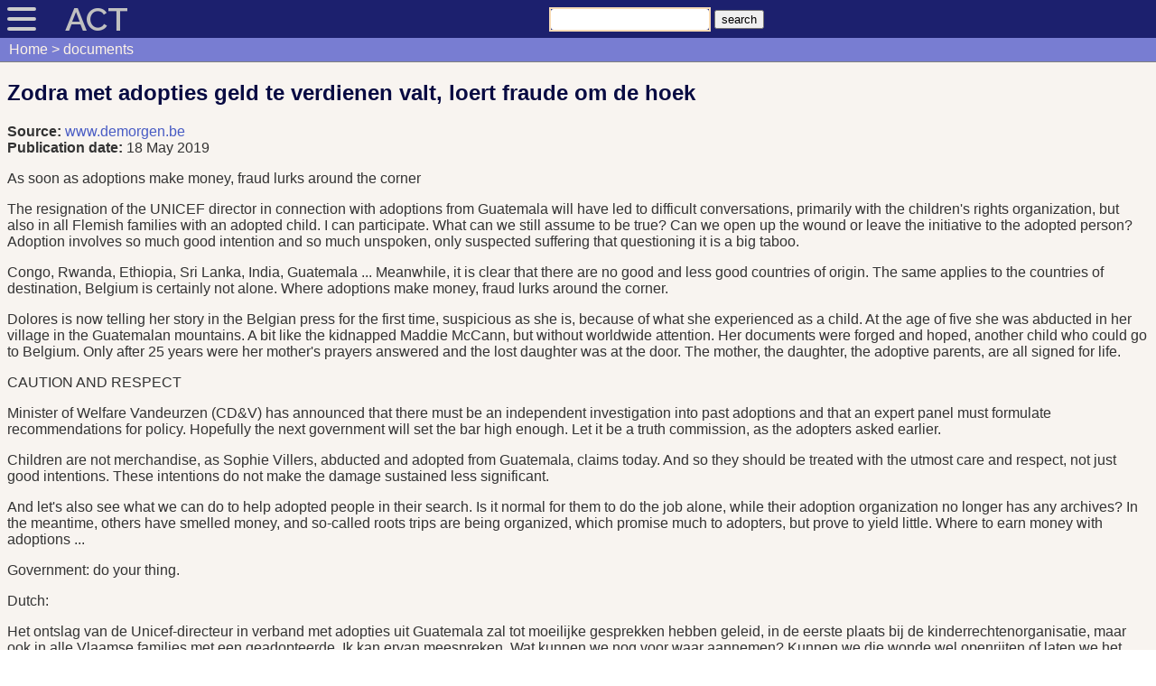

--- FILE ---
content_type: text/html; charset=utf-8
request_url: http://database.againstchildtrafficking.org/node/45045
body_size: 9888
content:
<!DOCTYPE html>
<html lang="en">
<head>
    <meta charset="utf-8" />
    <meta name="viewport" content="width=device-width, initial-scale=1.0" />
    <base href="/" />
    <link rel="icon" type="image/png" href="favicon.png"/>
    <link rel="preconnect" href="https://fonts.googleapis.com">
    <link rel="preconnect" href="https://fonts.gstatic.com" crossorigin="">
    <link href="https://fonts.googleapis.com/css2?family=Rosario:wght@515&amp;display=swap" rel="stylesheet">
    <link href="https://fonts.googleapis.com/css2?family=BhuTuka+Expanded+One&amp;display=swap" rel="stylesheet">
    <link href="https://fonts.googleapis.com/css2?family=Raleway:wght@600&display=swap" rel="stylesheet">
    <script src="https://polyfill.io/v3/polyfill.min.js?features=default"></script>
    <script src="https://maps.googleapis.com/maps/api/js?key=AIzaSyBL_Y-3alaKm4UQqh9nxsOuVrR_LCxmGNU&callback=initMap&v=weekly" defer></script>
    <script src="/js/site.js"></script>
    <link href="/css/site.css?v=oHkJ6w3VSZflqICQJxbVJU7cQabwuwhcmYAw8WyBndY" rel="stylesheet" type="text/css" />
    <link href="/css/act.css?v=FQgc305qxhCJymVsKyHo-BrLstQN5JbDe77zGQL_FEY" rel="stylesheet" type="text/css" />
    <link href="PoundPupLegacy.styles.css?v=cu_JKWuGl32TjiLCRTxfBEaWuufp5s0GiHJAjFfPV3U" rel="stylesheet" />
    <link rel="shortcut icon" href="/favicon.ico?v=srjSdAYqGAiqkj9VdW1nLu3w7xDWPwZptrtEJuk8J-I" type="image/x-icon" />
        <!--bl:1--><title>Pound Pup Legacy</title><!--/bl:1--><!--bl:2--><!--/bl:2-->
</head>
<body>
        
<header b-2u5dkhrzih><div class="logo" b-2u5dkhrzih>ACT</div>
    <div class="central-header" b-2u5dkhrzih><div b-2u5dkhrzih><div class="subtitle" b-2u5dkhrzih></div></div>
        <form action="search" b-2u5dkhrzih><input type="text" name="search_term" b-2u5dkhrzih>
            <input type="hidden" name="search_option" value="contains" b-2u5dkhrzih>
            <input type="submit" value="search" b-2u5dkhrzih></form></div></header>
            <main b-425ie579o1><div class="nav-container" b-2fz48chwft><input type="checkbox" id="hamburger-button" b-2fz48chwft><label class="hamburger-lines" for="hamburger-button" b-2fz48chwft><span class="line line1" b-2fz48chwft></span>
            <span class="line line2" b-2fz48chwft></span>
            <span class="line line3" b-2fz48chwft></span></label>
    <div class="user-menu" b-2fz48chwft><nav b-uczau0yme4><ul b-uczau0yme4><li b-uczau0yme4><a href="/" b-uczau0yme4>
                Home
            </a></li><li><a href="/documents" b-wtjdeyz5b6>Documents</a></li><li><a href="/countries" b-wtjdeyz5b6>Countries</a></li><li><a href="/organizations" b-wtjdeyz5b6>Organizations</a></li><li><a href="/persons" b-wtjdeyz5b6>Persons</a></li><li><a href="/lists" b-wtjdeyz5b6>Lists</a></li><li b-uczau0yme4><form id="login-form" action="/login" method="post" b-dlhjq4vght><input type="text" name="user" b-dlhjq4vght>
    <input type="password" name="password" b-dlhjq4vght>
    <input type="submit" value="login" b-dlhjq4vght></form></li></ul></nav></div></div><div class="content" b-t10kdjxd9s><div class="page" b-li9o0i3eoo><div class="node-content node" b-uyik3okcqf><div class="breadcrum" b-94e5pwa5na><span class="breadcrum-element" b-94e5pwa5na><a href="/home" b-94e5pwa5na>Home</a></span><span class="breadcrum-element" b-94e5pwa5na><a href="/documents" b-94e5pwa5na>documents</a></span>    &nbsp;
</div><article b-aoagqy0l8n><div class="title" b-tsspguslna><h1 b-tsspguslna>Zodra met adopties geld te verdienen valt, loert fraude om de hoek</h1></div>
<div class="labeled-value labeled-string-value" b-t1cab7tcv3><label b-t1cab7tcv3>Source: </label>
        <a href="https://www.demorgen.be/meningen/zodra-met-adopties-geld-te-verdienen-valt-loert-fraude-om-de-hoek~bcc5e20d/" b-t1cab7tcv3>www.demorgen.be</a></div>
<div class="labeled-value labeled-fuzzy-date-value" b-t5gy13pdf4><label b-t5gy13pdf4>Publication date: </label>
        18 May 2019</div><div class="large-text">
    <div class="large-text-viewer"><p>As soon as adoptions make money, fraud lurks around the corner</p><p>The resignation of the UNICEF director in connection with adoptions from Guatemala will have led to difficult conversations, primarily with the children's rights organization, but also in all Flemish families with an adopted child. I can participate. What can we still assume to be true? Can we open up the wound or leave the initiative to the adopted person? Adoption involves so much good intention and so much unspoken, only suspected suffering that questioning it is a big taboo.</p><p>Congo, Rwanda, Ethiopia, Sri Lanka, India, Guatemala ... Meanwhile, it is clear that there are no good and less good countries of origin. The same applies to the countries of destination, Belgium is certainly not alone. Where adoptions make money, fraud lurks around the corner.</p><p>Dolores is now telling her story in the Belgian press for the first time, suspicious as she is, because of what she experienced as a child. At the age of five she was abducted in her village in the Guatemalan mountains. A bit like the kidnapped Maddie McCann, but without worldwide attention. Her documents were forged and hoped, another child who could go to Belgium. Only after 25 years were her mother's prayers answered and the lost daughter was at the door. The mother, the daughter, the adoptive parents, are all signed for life.</p><p>CAUTION AND RESPECT</p><p>Minister of Welfare Vandeurzen (CD&V) has announced that there must be an independent investigation into past adoptions and that an expert panel must formulate recommendations for policy. Hopefully the next government will set the bar high enough. Let it be a truth commission, as the adopters asked earlier.</p><p>Children are not merchandise, as Sophie Villers, abducted and adopted from Guatemala, claims today. And so they should be treated with the utmost care and respect, not just good intentions. These intentions do not make the damage sustained less significant.</p><p>And let's also see what we can do to help adopted people in their search. Is it normal for them to do the job alone, while their adoption organization no longer has any archives? In the meantime, others have smelled money, and so-called roots trips are being organized, which promise much to adopters, but prove to yield little. Where to earn money with adoptions ...</p><p>Government: do your thing.</p><p>Dutch:</p><p>Het ontslag van de Unicef-directeur in verband met adopties uit Guatemala zal tot moeilijke gesprekken hebben geleid, in de eerste plaats bij de kinderrechtenorganisatie, maar ook in alle Vlaamse families met een geadopteerde. Ik kan ervan meespreken. Wat kunnen we nog voor waar aannemen? Kunnen we die wonde wel openrijten of laten we het initiatief daarvoor aan de geadopteerde zelf? Met een adoptie is zo veel goede intentie gemoeid en zo veel onuitgesproken, enkel te vermoeden leed, dat het in vraag stellen ervan een flink taboe is. </p><p>Congo, Rwanda, Ethiopië, Sri Lanka, India, Guatemala... Ondertussen is duidelijk dat er geen goede en minder goede herkomstlanden zijn. Hetzelfde geldt voor de landen van bestemming, België staat zeker niet alleen.  Waar met adopties geld te verdienen valt, loert fraude om de hoek.  </p><p>Dolores doet nu voor het eerst haar verhaal in de Belgische pers, wantrouwig als ze is, door wat ze als kind meemaakte. Op haar vijfde is ze in haar dorpje in de Guatemalteekse bergen ontvoerd. Een beetje zoals de ontvoerde Maddie McCann, maar dan zonder de wereldwijde aandacht. Haar documenten werden vervalst en hop, weer een kind dat naar België kon. Pas na 25 jaar zijn de gebeden van haar moeder verhoord en stond de verloren dochter voor de deur. De moeder, de dochter, de adoptieouders, allen zijn getekend voor het leven.</p><p>VOORZICHTIGHEID EN RESPECT</p><p>Minister van Welzijn Vandeurzen (CD&V) heeft aangekondigd dat er een onafhankelijk onderzoek moet komen naar adopties uit het verleden en dat een expertenpanel aanbevelingen moet formuleren voor het beleid. Hopelijk legt de volgende regering de lat hoog genoeg. Laat het een waarheidscommissie zijn, zoals geadopteerden eerder al vroegen. </p><p>Kinderen zijn geen koopwaar, zoals Sophie Villers, ontvoerd en geadopteerd uit Guatemala, vandaag terecht stelt. En dus moeten ze met de grootste voorzichtigheid en respect behandeld worden, niet met louter goede bedoelingen. Die intenties maken de opgelopen schade niet minder groot. </p><p>En laat ons toch ook eens kijken wat we kunnen doen om geadopteerden te helpen in hun zoektocht. Is het normaal dat zij die klus alleen moeten klaren, terwijl hun adoptieorganisatie van destijds over geen archieven meer beschikt? Ondertussen hebben alweer anderen geld geroken, en organiseren zogenaamde rootsreizen, die geadopteerden veel beloven, maar weinig blijken op te leveren. Waar met adopties geld te verdienen valt... </p><p>Overheid: do your thing. </p></div></div><div class="tags" b-iie3km6a8x><div class="labeled-value labeled-link-list" b-rxr2gfk7kj><label b-rxr2gfk7kj>Countries:</label>
        <span><a href="/node/3866" b-wtjdeyz5b6>Ethiopia</a>, </span><span><a href="/node/3904" b-wtjdeyz5b6>Guatemala</a>, </span><span><a href="/node/3862" b-wtjdeyz5b6>Rwanda</a>, </span><span><a href="/node/3959" b-wtjdeyz5b6>India</a>, </span><span><a href="/node/3963" b-wtjdeyz5b6>Sri Lanka</a>, </span><span><a href="/node/4017" b-wtjdeyz5b6>Belgium</a>, </span><span><a href="/node/3857" b-wtjdeyz5b6>Democratic Republic of The Congo</a></span></div><div class="labeled-value labeled-link-list" b-rxr2gfk7kj><label b-rxr2gfk7kj>Organizations:</label>
        <span><a href="/node/9873" b-wtjdeyz5b6>Unicef New York</a></span></div></div>
    </article>
    </div></div></div></main>
            <footer b-bn5oiq4vor></footer>
        
</body>
</html>


--- FILE ---
content_type: text/css
request_url: http://database.againstchildtrafficking.org/css/site.css?v=oHkJ6w3VSZflqICQJxbVJU7cQabwuwhcmYAw8WyBndY
body_size: 2746
content:
*, *:before, *:after {
    box-sizing: border-box;
}
html {
    display: block;
    background: var(--footer-bg-color);
}

body {
    display: flex;
    flex-direction: column;
    background: white;
    min-height: 100vh;
    height: 100%;
    width: 100%;
    color: #333;
    font-family: "Yanone Kaffeesatz", sans-serif;
    font-weight: 300;
    margin: 0;
    padding: 0;
}

input:-webkit-autofill,
input:-webkit-autofill:hover,
input:-webkit-autofill:focus,
input:-webkit-autofill:active {
    -webkit-box-shadow: 0 0 0 30px silver inset !important;
}

a {
    color: var(--link-color);
    text-decoration: none;
}

blockquote {
    border-left: solid 0.5em black;
    margin-left: 0;
    padding-left: 1em;
}

img {
    object-fit: contain;
}

h1 {
    color: var(--content-title-color);
}

td {
    border-left: solid 1px grey;
    border-bottom: solid 1px grey;
}

th {
    border-top: solid thin grey;
    border-bottom: solid thin grey;
    text-align: left;
    background-color: var(--table-header-bg-color);
}

th:first-of-type {
    border-left: solid thin grey;
}

th:last-of-type, td:last-of-type {
    border-right: solid thin grey;
}

tr{
    background-color: var(--table-row-bg-color);
}
tr:nth-of-type(2n+1) {
    background-color: var(--table-row-bg-color-even);
}

.label-value {
    margin-bottom: 0.5em;
}

.label-value label {
    font-weight: 200;
    vertical-align: central;
}

input[type=text], input[type=password], select {
    border-radius: 3px;
    border: 0;
    outline: solid 2px var(--input-outline-color);
    background-color: white;
    padding: 0.25em 0.15em 0.25em 0.15em;
    font-size: 90%;
}

input[type=text]:focus, select:focus {
    outline-color: var(--input-outline-focus-color);
}

.edit-form input, .edit-form select {
    display: block;
    margin-bottom: 0.5em;
}

.edit-form button {
    margin: 0.25em;
    padding: 0.5em 1em;
    border: 0;
    background-color: #6290fa;
    color: white;
    border-radius: 5px;
    cursor: pointer;
}

input[type=file] {
    display: none;
}

#blazor-error-ui {
    background: lightyellow;
    bottom: 0;
    box-shadow: 0 -1px 2px rgba(0, 0, 0, 0.2);
    display: none;
    left: 0;
    padding: 0.6rem 1.25rem 0.7rem 1.25rem;
    position: fixed;
    width: 100%;
    z-index: 1000;
}

.country-flag {
    width: auto;
    height: 2em;
    margin-bottom: 0.5em;
    border: solid 1px #aaa
}

.ck-content {
    min-height: 25em;
}

.validation-message{
    color:red;
    font-weight: bold;
    border: solid 1px red;
    padding: 0.5em;
    margin-bottom: 1em;
    background-color: lightpink;
}

--- FILE ---
content_type: text/css
request_url: http://database.againstchildtrafficking.org/PoundPupLegacy.styles.css?v=cu_JKWuGl32TjiLCRTxfBEaWuufp5s0GiHJAjFfPV3U
body_size: 7510
content:
@import '_content/PoundPupLegacy.Common.UI/PoundPupLegacy.Common.UI.bundle.scp.css';
@import '_content/PoundPupLegacy.EditModel.UI/PoundPupLegacy.EditModel.UI.bundle.scp.css';
@import '_content/PoundPupLegacy.ViewModel.UI/PoundPupLegacy.ViewModel.UI.bundle.scp.css';

/* _content/PoundPupLegacy/Components/Footer.razor.rz.scp.css */
footer[b-bn5oiq4vor] {
    background-color: var(--footer-bg-color);
    flex-grow: 0;
}

[b-bn5oiq4vor] ul {
    margin: 0;
    margin-top: 0.5em;
    padding-left: 1em;
    display: flex;
    flex-direction: row;
    flex-wrap: wrap;
}

[b-bn5oiq4vor] ul li {
    display: inline;
    margin-right: 0.5em;
    border-left: solid 2px #386fff;
    padding-left: 0.25em;
}

[b-bn5oiq4vor] ul li a {
    font-size: 90%;
    color: silver;
    text-decoration: none;
}

[b-bn5oiq4vor] h2 {
    font-size: clamp(32px, 6vw, 22px);
    color: #444;
    margin: 0.25em
}
/* _content/PoundPupLegacy/Components/HamburgerMenu.razor.rz.scp.css */
input[type=checkbox][b-2fz48chwft] {
    position: absolute;
    display: none;
    height: 32px;
    width: 32px;
    top: 20px;
    left: 20px;
    z-index: 5;
    opacity: 0;
    cursor: pointer;
}

.hamburger-lines[b-2fz48chwft] {
    display: block;
    height: 26px;
    width: 32px;
    position: absolute;
    top: 0.5em;
    left: 0.5em;
    z-index: 2;
    display: flex;
    flex-direction: column;
    justify-content: space-between;
}

.hamburger-lines .line[b-2fz48chwft] {
    display: block;
    height: 4px;
    width: 100%;
    border-radius: 10px;
    background: #ccc;
}
input[type=checkbox] ~ .user-menu[b-2fz48chwft]{
    display: none;
}
input[type=checkbox]:checked ~ .user-menu[b-2fz48chwft] {
    display: block;
}
.line1[b-2fz48chwft] {
    transform-origin: 0% 0%;
    transition: transform 0.4s ease-in-out;
}

.line2[b-2fz48chwft] {
    transition: transform 0.2s ease-in-out;
}
.line3[b-2fz48chwft] {
    transform-origin: 0% 100%;
    transition: transform 0.4s ease-in-out;
}

input[type=checkbox]:checked ~ label .line1[b-2fz48chwft] {
    transform: rotate(45deg);
}
input[type=checkbox]:checked ~ label .line2[b-2fz48chwft] {
    transform: scaleY(0);
}

input[type=checkbox]:checked ~ label .line3[b-2fz48chwft] {
    transform: rotate(-45deg);
}


.user-menu[b-2fz48chwft]{
    position: absolute;
}
/* _content/PoundPupLegacy/Components/Header.razor.rz.scp.css */
header form[b-2u5dkhrzih] {
    margin-top: 0.25em;
    margin-bottom: 0.25em;
}

header[b-2u5dkhrzih] {
    background: var(--header-bg-color);
    margin: 0;
    user-select: none;
    display: flex;
    flex-direction: column;
    flex-wrap: wrap;
    flex-grow: 0;
    grid-template-columns: 10em auto;
}

header .logo[b-2u5dkhrzih] {
    font-family: 'Raleway', sans-serif;
    margin-left: 2em;
    color: silver;
    flex-grow: 0;
    font-size: clamp(16px, 6vw, 36px);
    font-weight: 400;
}

header .central-header[b-2u5dkhrzih] {
    flex-grow: 1;
    display: flex;
    flex-direction: column;
    flex-wrap: wrap;
}

header .central-header form[b-2u5dkhrzih] {
    margin-left: 0.25em;
}

header .central-header form input[type=submit][b-2u5dkhrzih] {
    margin-left: 0.15em;
    margin-top: 0.15em;
}

header .central-header form input[name=search][b-2u5dkhrzih] {
    width: 8em;
}

header .subtitle[b-2u5dkhrzih] {
    color: silver;
    padding-left: 0.25em;
    font-family: BhuTuka Expanded One;
    font-size: clamp(11px, 2vw, 24px);
    font-weight: 900;
    margin-top: 0.15em;
    margin-right: 1em;
}

@media screen and (min-width: 880px) {
    header[b-2u5dkhrzih] {
        flex-direction: row;
    }

    header .central-header[b-2u5dkhrzih] {
        flex-direction: row;
        justify-content: center;
        align-items: center;
    }

    header .subtitle[b-2u5dkhrzih] {
        text-align: center;
    }
}
/* _content/PoundPupLegacy/Components/LoginForm.razor.rz.scp.css */
input[type=text][b-dlhjq4vght], input[type=password][b-dlhjq4vght] {
    display: block;
    width: 8em;
    border: 0;
    padding: 0.15em;
    border-radius: 2px;
    margin-left: 0.15em;
    margin-bottom: 0.5em;
}

/* _content/PoundPupLegacy/Components/MainLayout.razor.rz.scp.css */
main[b-425ie579o1] {
    display: flex;
    flex-direction: column;
    flex-grow: 1;
}

@media screen and (min-width: 880px) {
    main[b-425ie579o1] {
        flex-direction: row;
    }

    .content[b-425ie579o1] {
        width: calc(50% - 10em);
    }
}
/* _content/PoundPupLegacy/Components/NodeViewerSignedIn.razor.rz.scp.css */
input.tab-button[b-ba8lg43js9] {
    display: none;
}
/* hide radio buttons */
input + label[b-ba8lg43js9] {
    display: inline-block;
    cursor: pointer;
}
/* show labels in line */
input ~ .tab[b-ba8lg43js9] {
    display: none
}
/* hide contents */
/* show contents only for selected tab */
#tab1:checked ~ .tab.content1[b-ba8lg43js9],
#tab2:checked ~ .tab.content2[b-ba8lg43js9],
#tab3:checked ~ .tab.content3[b-ba8lg43js9]{
    display: block;
    padding: 0;
}

input.tab-button + label[b-ba8lg43js9] { /* box with rounded corner */
    border: 1px solid #999;
    background: #EEE;
    padding: 4px 12px;
    border-radius: 4px 4px 0 0;
    position: relative;
    top: 1px;
}

input.tab-button:checked + label[b-ba8lg43js9] { /* white background for selected tab */
    background: #FFF;
    border-bottom: 1px solid transparent;
}

input.tab-button ~ .tab[b-ba8lg43js9] { /* grey line between tab and contents */
    border-top: 1px solid #999;
    padding: 12px;
}
[b-ba8lg43js9] .title-editor {
    width: 100%;
    font-size: 1.5em;
    font-weight: bold;
    border: none;
    padding: 0.5em;
    margin-bottom: 1em;
    margin-top:0.5em;
}
.node-access[b-ba8lg43js9]{
    width: 50%;
    display: grid;
    grid-template-columns: 1fr 1fr;
}

.node-access .header[b-ba8lg43js9] {
    background-color: grey;
    color: white;
}
/* _content/PoundPupLegacy/Components/PageViewer.razor.rz.scp.css */
.page[b-li9o0i3eoo] {
    flex:1;
}
/* _content/PoundPupLegacy/Components/UserMenu.razor.rz.scp.css */
nav[b-uczau0yme4] {
    position:absolute;
    z-index: 100;
    border-top-style: solid;
    border-top-width: thin;
    border-right-style: solid;
    border-right-width: 1px;
    width: fit-content;
    background-color: var(--nav-bg-color);
    border-top-color: var(--nav-border-color);
    border-right-color: var(--nav-border-color);
}
nav ul li:hover[b-uczau0yme4] {
    background-color: var(--nav-bg-hover-color);
}


nav ul[b-uczau0yme4] {
    list-style-type: none;
    margin: 0;
    padding: 0;
}

[b-uczau0yme4] li {
    background-color: var(--nav-bg-color);
    color: var(--nav-text-color);
    border-bottom-color: var(--nav-border-color);
    border-bottom-style: solid;
    border-bottom-width: 1px;
    padding-left: 0.25em;
    padding-top: 0.25em;
    padding-bottom: 0.25em;
    padding-right: 0.25em;
}

[b-uczau0yme4] li a {
    display: block;
    text-decoration: none;
    color: var(--nav-text-color);
    white-space:nowrap;
    padding-right: 0.25em;
}

[b-uczau0yme4] form {
    margin-top: 0.25em;
}

[b-uczau0yme4] form input[type="submit"] {
    background-color: var(--nav-text-color);
    padding: 0.5em;
    border-radius: 2px;
}


--- FILE ---
content_type: text/css
request_url: http://database.againstchildtrafficking.org/_content/PoundPupLegacy.EditModel.UI/PoundPupLegacy.EditModel.UI.bundle.scp.css
body_size: 29142
content:
/* _content/PoundPupLegacy.EditModel.UI/Components/AttachmentEditor.razor.rz.scp.css */
.editor-section[b-ekicyjm0gw] {
    background-color: var(--editor-element-background);
    margin-top: 1em;
    padding:0;
    border-top: solid thin #ccc;
    border: solid 2px var(--editor-header-background);
    border-radius: 5px;
    box-shadow: var(--input-shadow);
}
h4[b-ekicyjm0gw] {
    background-color: var(--editor-header-background);
    padding: 0.25em 0 0.25em 0.25em;
    margin: 0 0 0.5em 0;
}


.file-upload[b-ekicyjm0gw] {
    display: block;
    width: 8em;
    padding: 0.5em 1em;
    font-size: 90%;
    margin-left: 0.25em;
    margin-bottom: 0.25em;
    border: 0;
    background-color: var(--button-color);
    color: white;
    border-radius: 5px;
    cursor: pointer;
}

.file-upload:hover[b-ekicyjm0gw] {
    background-color: var(--button-hover-color);
}

.error[b-ekicyjm0gw] {
    background-color: #662222;
    color: red;
}
.files[b-ekicyjm0gw]{
    margin-top:0.5em;
}
.file[b-ekicyjm0gw] {
    display: grid;
    grid-template-columns: 5fr 2fr 1fr 6em;
    padding: 0.5em;
    border-top: solid 1px #ccc;
    vertical-align: central;
}

.file div[b-ekicyjm0gw]{
    padding-top: 0.25em;
}
button[b-ekicyjm0gw] {
    padding: 0.5em 1em;
    border: 0;
    background-color: var(--button-color);
    color: white;
    border-radius: 5px;
    cursor: pointer;
}

button:hover[b-ekicyjm0gw] {
    background-color: var(--button-hover-color);
}
/* _content/PoundPupLegacy.EditModel.UI/Components/DocumentDetailsEditor.razor.rz.scp.css */
label[b-826xuw59v5]{
    font-weight: bold;
}
label[b-826xuw59v5]::after{
    content: ":";
    margin-right: 0.5em;
}
.form-group[b-826xuw59v5]{
    margin-top: 1em;
}
/* _content/PoundPupLegacy.EditModel.UI/Components/InterOrganizationalRelationFromEditorDialog.razor.rz.scp.css */
.dialog-content[b-r7kfsjwmad] {
    width: 40em;
}

button[b-r7kfsjwmad] {
    margin: 0.25em;
    padding: 0.5em 1em;
    border: 0;
    background-color: #6290fa;
    color: white;
    border-radius: 5px;
    cursor: pointer;
}

.form-group[b-r7kfsjwmad]{
    padding-left:1em;
    margin-bottom: 1em;
}

.type-and-swap[b-r7kfsjwmad] {
    display: grid;
    grid-template-columns: 3fr 1fr;
    margin-left: 0.5em;
    padding-bottom: 1em;
    margin-bottom: 1em;
    border-bottom: solid 1px #82bae2;
}
label[b-r7kfsjwmad]{
    display: block;
    font-weight: bold;
    margin-bottom: 1em;
}
label[b-r7kfsjwmad]::after{
    content: ":";
}
/* _content/PoundPupLegacy.EditModel.UI/Components/InterOrganizationalRelationsEditor.razor.rz.scp.css */
.relations-editor[b-0o992s2cxf] {
    background-color: var(--editor-element-background);
    margin-top: 1em;
    border-top: solid thin #ccc;
    border-radius: 5px;
    border: solid 2px var(--editor-header-background);
    box-shadow: 3px 3px 2px 1px rgba(20, 20, 20, .25);
}

.relations[b-0o992s2cxf] {
    display: grid;
    grid-template-columns: 3fr 3fr 2fr 1fr 1fr 4em 5em;
}
h4[b-0o992s2cxf] {
    background-color: var(--editor-header-background);
    padding: 0.25em 0 0.25em 0.25em;
    margin: 0;
}

.header[b-0o992s2cxf] {
    
    padding-bottom: 1em;
}
.first[b-0o992s2cxf]{
    padding-left: 0.5em;
}
.grid-header[b-0o992s2cxf] {
    background-color: var(--editor-secondary-header-background);
    padding: 0.25em;
}

button[b-0o992s2cxf] {
    margin: 0.25em;
    padding: 0.5em 1em;
    border: 0;
    background-color: var(--button-color);
    color: white;
    border-radius: 5px;
    cursor: pointer;
}
button:hover[b-0o992s2cxf] {
    background-color: var(--button-hover-color);
}
.row.deleted[b-0o992s2cxf] {
    background-color: var(--editor-deleted-row-background);
}

.row.deleted.first[b-0o992s2cxf]::after {
    content: "removed";
    color: rgba(3,3,3,0.4);
    font-size: 200%;
    position: absolute;
    left: 4em;
    z-index: 1;
    transform: rotate(-3deg);
}

/* _content/PoundPupLegacy.EditModel.UI/Components/InterOrganizationalRelationsListEditor.razor.rz.scp.css */
.relations-editor[b-io6jaumarn] {
    background-color: var(--editor-element-background);
    margin-top: 1em;
    border-top: solid thin #ccc;
    border-radius: 5px;
    border: solid 2px var(--editor-header-background);
    box-shadow: 3px 3px 2px 1px rgba(20, 20, 20, .25);
}

.relations[b-io6jaumarn] {
    display: grid;
    grid-template-columns: 3fr 3fr 2fr 1fr 1fr 4em 5em;
}
h4[b-io6jaumarn] {
    background-color: var(--editor-header-background);
    padding: 0.25em 0 0.25em 0.25em;
    margin: 0;
}

.header[b-io6jaumarn] {
    
    padding-bottom: 1em;
}
.first[b-io6jaumarn]{
    padding-left: 0.5em;
}
.grid-header[b-io6jaumarn] {
    background-color: var(--editor-secondary-header-background);
    padding: 0.25em;
}

button[b-io6jaumarn] {
    margin: 0.25em;
    padding: 0.5em 1em;
    border: 0;
    background-color: var(--button-color);
    color: white;
    border-radius: 5px;
    cursor: pointer;
}
button:hover[b-io6jaumarn] {
    background-color: var(--button-hover-color);
}
.row.deleted[b-io6jaumarn] {
    background-color: var(--editor-deleted-row-background);
}

.row.deleted.first[b-io6jaumarn]::after {
    content: "removed";
    color: rgba(3,3,3,0.4);
    font-size: 200%;
    position: absolute;
    left: 4em;
    z-index: 1;
    transform: rotate(-3deg);
}

/* _content/PoundPupLegacy.EditModel.UI/Components/InterOrganizationalRelationToEditorDialog.razor.rz.scp.css */
.dialog-content[b-zlhomyjn9c] {
    width: 40em;
}

button[b-zlhomyjn9c] {
    margin: 0.25em;
    padding: 0.5em 1em;
    border: 0;
    background-color: #6290fa;
    color: white;
    border-radius: 5px;
    cursor: pointer;
}

.form-group[b-zlhomyjn9c]{
    padding-left:1em;
    margin-bottom: 1em;
}

.type-and-swap[b-zlhomyjn9c] {
    display: grid;
    grid-template-columns: 3fr 1fr;
    margin-left: 0.5em;
    padding-bottom: 1em;
    margin-bottom: 1em;
    border-bottom: solid 1px #82bae2;
}
label[b-zlhomyjn9c]{
    display: block;
    font-weight: bold;
    margin-bottom: 1em;
}
label[b-zlhomyjn9c]::after{
    content: ":";
}
/* _content/PoundPupLegacy.EditModel.UI/Components/InterPersonalRelationFromEditorDialog.razor.rz.scp.css */
.dialog-content[b-dsszz83das]{
    width: 40em;
}
button[b-dsszz83das] {
    margin: 0.25em;
    padding: 0.5em 1em;
    border: 0;
    background-color: #6290fa;
    color: white;
    border-radius: 5px;
    cursor: pointer;
}

.form-group[b-dsszz83das] {
    padding-left: 1em;
    margin-bottom: 1em;
}

.type-and-swap[b-dsszz83das] {
    display: grid;
    grid-template-columns: 3fr 1fr;
    margin-left: 0.5em;
    padding-bottom: 1em;
    margin-bottom: 1em;
    border-bottom: solid 1px #82bae2;
}
label[b-dsszz83das]{
    display: block;
    font-weight: bold;
    margin-bottom: 1em;
}
label[b-dsszz83das]::after{
    content: ":";
}
/* _content/PoundPupLegacy.EditModel.UI/Components/InterPersonalRelationsEditor.razor.rz.scp.css */
.relations-editor[b-op2psedeeo] {
    background-color: var(--editor-element-background);
    margin-top: 1em;
    border-top: solid thin #ccc;
    border-radius: 5px;
    border: solid 2px var(--editor-header-background);
    box-shadow: 3px 3px 2px 1px rgba(20, 20, 20, .25);
}

.relations[b-op2psedeeo] {
    display: grid;
    grid-template-columns: 3fr 3fr 2fr 1fr 1fr 4em 5em;
}

h4[b-op2psedeeo] {
    background-color: var(--editor-header-background);
    padding: 0.25em 0 0.25em 0.25em;
    margin: 0;
    user-select: none;
}
.row[b-op2psedeeo], .grid-header[b-op2psedeeo] {
    user-select: none;
}
.first[b-op2psedeeo]{
    padding-left: 0.5em;
}
.grid-header[b-op2psedeeo] {
    background-color: var(--editor-secondary-header-background);
    padding: 0.25em;
}
.row.deleted[b-op2psedeeo]{
    background-color: var(--editor-deleted-row-background);
}

.row.deleted.first[b-op2psedeeo]::after {
    content: "removed";
    color: rgba(3,3,3,0.4);
    font-size: 200%;
    position: absolute;
    left: 4em;
    z-index: 1;
    transform: rotate(-3deg);
}

button[b-op2psedeeo] {
    margin: 0.25em;
    padding: 0.5em 1em;
    border: 0;
    background-color: var(--button-color);
    color: white;
    border-radius: 5px;
    cursor: pointer;
}
button:hover[b-op2psedeeo] {
    background-color: var(--button-hover-color);
}
/* _content/PoundPupLegacy.EditModel.UI/Components/InterPersonalRelationsListEditor.razor.rz.scp.css */
.relations-editor[b-b2tepl34mw] {
    background-color: var(--editor-element-background);
    margin-top: 1em;
    border-top: solid thin #ccc;
    border-radius: 5px;
    border: solid 2px var(--editor-header-background);
    box-shadow: 3px 3px 2px 1px rgba(20, 20, 20, .25);
}

.relations[b-b2tepl34mw] {
    display: grid;
    grid-template-columns: 3fr 3fr 2fr 1fr 1fr 4em 5em;
}
h4[b-b2tepl34mw] {
    background-color: var(--editor-header-background);
    padding: 0.25em 0 0.25em 0.25em;
    margin: 0;
}

.header[b-b2tepl34mw] {
    
    padding-bottom: 1em;
}
.first[b-b2tepl34mw]{
    padding-left: 0.5em;
}
.grid-header[b-b2tepl34mw] {
    background-color: var(--editor-secondary-header-background);
    padding: 0.25em;
}

button[b-b2tepl34mw] {
    margin: 0.25em;
    padding: 0.5em 1em;
    border: 0;
    background-color: var(--button-color);
    color: white;
    border-radius: 5px;
    cursor: pointer;
}
button:hover[b-b2tepl34mw] {
    background-color: var(--button-hover-color);
}
.row.deleted[b-b2tepl34mw] {
    background-color: var(--editor-deleted-row-background);
}

.row.deleted.first[b-b2tepl34mw]::after {
    content: "removed";
    color: rgba(3,3,3,0.4);
    font-size: 200%;
    position: absolute;
    left: 4em;
    z-index: 1;
    transform: rotate(-3deg);
}

/* _content/PoundPupLegacy.EditModel.UI/Components/InterPersonalRelationToEditorDialog.razor.rz.scp.css */
.dialog-content[b-nfj6orkw24] {
    width: 40em;
}
button[b-nfj6orkw24] {
    margin: 0.25em;
    padding: 0.5em 1em;
    border: 0;
    background-color: #6290fa;
    color: white;
    border-radius: 5px;
    cursor: pointer;
}

.form-group[b-nfj6orkw24]{
    padding-left:1em;
    margin-bottom: 1em;
}

.type-and-swap[b-nfj6orkw24] {
    display: grid;
    grid-template-columns: 3fr 1fr;
    margin-left: 0.5em;
    padding-bottom: 1em;
    margin-bottom: 1em;
    border-bottom: solid 1px #82bae2;
}
label[b-nfj6orkw24]{
    display: block;
    font-weight: bold;
    margin-bottom: 1em;
}
label[b-nfj6orkw24]::after{
    content: ":";
}
/* _content/PoundPupLegacy.EditModel.UI/Components/LocatableDetailsEditor.razor.rz.scp.css */
button[b-z5w9e1y4sg] {
    padding: 0.5em 1em;
    margin-left: 0.25em;
    border: 0;
    background-color: var(--button-color);
    color: white;
    border-radius: 5px;
    cursor: pointer;
}
button:hover[b-z5w9e1y4sg] {
    background-color: var(--button-hover-color);
}
.locations[b-z5w9e1y4sg] {
    display: grid;
    grid-template-columns: 3fr 3fr 1fr 2fr 2fr 3fr 4em;
    padding-bottom: 0.5em;
    
}
.header[b-z5w9e1y4sg] {
    padding-left: 0.25em;
}
.item[b-z5w9e1y4sg] {
    padding:0.25em;
    border-bottom: solid 1px var(--editor-border-color);
}

.editor-section[b-z5w9e1y4sg] {
    margin-top: 1em;
    background-color: var(--editor-element-background);
    padding-bottom: 0.25em;
    border: solid 2px var(--editor-border-color);
    border-radius: 5px;
    box-shadow: var(--input-shadow);
}

h4[b-z5w9e1y4sg] {
    margin: 0;
    padding: 0;
    padding: 0.25em;
    background-color: var(--editor-header-background);
}

.header[b-z5w9e1y4sg] {
    background-color: var(--editor-header-background);
}
/* _content/PoundPupLegacy.EditModel.UI/Components/LocationEditorDialog.razor.rz.scp.css */
.label-value[b-pdi7l82ems] {
    display: grid;
    grid-template-columns: 2fr 5fr;
}
.container[b-pdi7l82ems] {
    display: grid;
    grid-template-columns: 1fr 10em 1fr;
}
button[b-pdi7l82ems] {
    margin: 0.25em;
    padding: 0.5em 1em;
    border: 0;
    background-color: #6290fa;
    color: white;
    border-radius: 5px;
    cursor: pointer;
}
/* _content/PoundPupLegacy.EditModel.UI/Components/NameableEditor.razor.rz.scp.css */
label[b-41t9gndged] {
    font-weight: bold;
    display: inline-block;
    margin-bottom: 0.25em;
}
/* _content/PoundPupLegacy.EditModel.UI/Components/NodeEditor.razor.rz.scp.css */
button[b-0mmue36d5x] {
    margin-top: 1em;
    margin-left: 0.25em;
    padding: 0.5em 1em;
    border: 0;
    background-color: var(--button-color);
    color: white;
    border-radius: 5px;
    cursor: pointer;
    box-shadow: 3px 3px 2px 1px rgba(20, 20, 20, .25);
}

button:hover[b-0mmue36d5x]{
    background-color: var(--button-hover-color);
}

.editor-form[b-0mmue36d5x] {
    padding: 1em;
    border-bottom: solid thin #ccc;
}

[b-0mmue36d5x] .title-editor {
    margin-bottom: 1em;
    width: 100%;
    box-shadow: var(--input-shadow);
}
label[b-0mmue36d5x] {
    font-weight: bold;
    display: inline-block;
    margin-bottom: 0.25em;
}
/* _content/PoundPupLegacy.EditModel.UI/Components/OrganizationDetailsEditor.razor.rz.scp.css */
.organization-fields[b-4igb6vqpxb] {
    background-color: var(--editor-element-background);
    margin-top: 1em;
    border-top: solid thin #ccc;
    border-radius: 5px;
    border: solid 2px var(--editor-header-background);
    box-shadow: 3px 3px 2px 1px rgba(20, 20, 20, .25);
}
.form-group[b-4igb6vqpxb] {
    padding-top: 0.25em;
    padding-left: 0.25em;
    display: block;
    margin-bottom: 0.5em;
    display: grid;
    grid-template-columns: 1fr 3fr 3fr 3fr 3fr;
}
.form-group label[b-4igb6vqpxb]{
    font-weight:bold;
}
label[b-4igb6vqpxb]::after{
    content: ":";
}
/* _content/PoundPupLegacy.EditModel.UI/Components/OrganizationOrganizationTypesEditor.razor.rz.scp.css */
.organization-organization-types-editor[b-vuuc8lnzbp] {
    background-color: var(--editor-element-background);
    margin-top: 1em;
    border-top: solid thin #ccc;
    border-radius: 5px;
    border: solid 2px var(--editor-header-background);
    box-shadow: 3px 3px 2px 1px rgba(20, 20, 20, .25);
}
h4[b-vuuc8lnzbp] {
    background-color: var(--editor-header-background);
    padding: 0.25em 0 0.25em 0.25em;
    margin: 0 0 1em 0;
}

button[b-vuuc8lnzbp] {
    margin: 0.25em;
    padding: 0.5em 1em;
    border: 0;
    background-color: var(--button-color);
    color: white;
    border-radius: 5px;
    cursor: pointer;
}

button:hover[b-vuuc8lnzbp] {
    background-color: var(--button-hover-color);
}

.organization-organization-type[b-vuuc8lnzbp]{
    margin-top: 0.25em;
    display: grid;
    grid-template-columns: 1fr 6em;
}

select[b-vuuc8lnzbp] {
    margin-left: 0.5em;
}
span[b-vuuc8lnzbp]{
    padding-left:0.5em;
}
/* _content/PoundPupLegacy.EditModel.UI/Components/OrganizationPoliticalEntityRelationEditorDialog.razor.rz.scp.css */
button[b-byk8ho6rjr] {
    margin: 0.25em;
    padding: 0.5em 1em;
    border: 0;
    background-color: #6290fa;
    color: white;
    border-radius: 5px;
    cursor: pointer;
}

.form-group[b-byk8ho6rjr]{
    padding-left:1em;
    margin-bottom: 1em;
}

.type-and-swap[b-byk8ho6rjr] {
    display: grid;
    grid-template-columns: 3fr 1fr;
    margin-left: 0.5em;
    padding-bottom: 1em;
    margin-bottom: 1em;
    border-bottom: solid 1px #82bae2;
}
label[b-byk8ho6rjr]{
    display: block;
    font-weight: bold;
    margin-bottom: 1em;
}
label[b-byk8ho6rjr]::after{
    content: ":";
}
/* _content/PoundPupLegacy.EditModel.UI/Components/OrganizationPoliticalEntityRelationsEditor.razor.rz.scp.css */
.relations-editor[b-4zswxej8lx] {
    background-color: var(--editor-element-background);
    margin-top: 1em;
    border-top: solid thin #ccc;
    border-radius: 5px;
    border: solid 2px var(--editor-header-background);
    box-shadow: 3px 3px 2px 1px rgba(20, 20, 20, .25);
}
.relations[b-4zswxej8lx] {
    display: grid;
    grid-template-columns: 3fr 3fr 2fr 1fr 1fr 4em 5em;
}
h4[b-4zswxej8lx]
{
    background-color: var(--editor-header-background);
    padding: 0.25em 0 0.25em 0.25em;
    margin: 0;
}

.grid-header[b-4zswxej8lx] {
    background-color: var(--editor-secondary-header-background);
    padding: 0.25em;
}

.first[b-4zswxej8lx]{
    padding-left: 0.5em;
}

button[b-4zswxej8lx] {
    margin: 0.25em;
    padding: 0.5em 1em;
    border: 0;
    background-color: var(--button-color);
    color: white;
    border-radius: 5px;
    cursor: pointer;
}
button:hover[b-4zswxej8lx] {
    background-color: var(--button-hover-color);
}
.row.deleted[b-4zswxej8lx] {
    background-color: var(--editor-deleted-row-background);
}

.row.deleted.first[b-4zswxej8lx]::after {
    content: "removed";
    color: rgba(3,3,3,0.4);
    font-size: 200%;
    position: absolute;
    left: 4em;
    z-index: 1;
    transform: rotate(-3deg);
}

/* _content/PoundPupLegacy.EditModel.UI/Components/PersonOrganizationRelationEditorForOrganizationDialog.razor.rz.scp.css */
button[b-kupktws7hm] {
    margin: 0.25em;
    padding: 0.5em 1em;
    border: 0;
    background-color: #6290fa;
    color: white;
    border-radius: 5px;
    cursor: pointer;
}

.form-group[b-kupktws7hm]{
    padding-left:1em;
    margin-bottom: 1em;
}

.type[b-kupktws7hm] {
    margin-left: 0.5em;
    padding-bottom: 1em;
    margin-bottom: 1em;
    border-bottom: solid 1px #82bae2;
}
label[b-kupktws7hm]{
    display: block;
    font-weight: bold;
    margin-bottom: 1em;
}
label[b-kupktws7hm]::after{
    content: ":";
}
/* _content/PoundPupLegacy.EditModel.UI/Components/PersonOrganizationRelationEditorForPersonDialog.razor.rz.scp.css */
button[b-r36vanng6j] {
    margin: 0.25em;
    padding: 0.5em 1em;
    border: 0;
    background-color: #6290fa;
    color: white;
    border-radius: 5px;
    cursor: pointer;
}

.form-group[b-r36vanng6j]{
    padding-left:1em;
    margin-bottom: 1em;
}

.type[b-r36vanng6j] {
    margin-left: 0.5em;
    padding-bottom: 1em;
    margin-bottom: 1em;
    border-bottom: solid 1px #82bae2;
}
label[b-r36vanng6j]{
    display: block;
    font-weight: bold;
    margin-bottom: 1em;
}
label[b-r36vanng6j]::after{
    content: ":";
}
/* _content/PoundPupLegacy.EditModel.UI/Components/PersonOrganizationRelationsEditorForOrganization.razor.rz.scp.css */
.relations-editor[b-9j9sdr71t6] {
    background-color: var(--editor-element-background);
    margin-top: 1em;
    border-top: solid thin #ccc;
    border-radius: 5px;
    border: solid 2px var(--editor-header-background);
    box-shadow: 3px 3px 2px 1px rgba(20, 20, 20, .25);
}

.relations[b-9j9sdr71t6] {
    display: grid;
    grid-template-columns: 3fr 3fr 2fr 1fr 1fr 4em 5em;
}

h4[b-9j9sdr71t6] {
    background-color: var(--editor-header-background);
    padding: 0.25em 0 0.25em 0.25em;
    margin: 0;
}

.grid-header[b-9j9sdr71t6] {
    background-color: var(--editor-secondary-header-background);
    padding: 0.25em;
}

.first[b-9j9sdr71t6] {
    padding-left: 0.5em;
}

button[b-9j9sdr71t6] {
    margin: 0.25em;
    padding: 0.5em 1em;
    border: 0;
    background-color: var(--button-color);
    color: white;
    border-radius: 5px;
    cursor: pointer;
}

button:hover[b-9j9sdr71t6] {
    background-color: var(--button-hover-color);
}

.row.deleted[b-9j9sdr71t6]{
    background-color: var(--editor-deleted-row-background);
}

.row.deleted.first[b-9j9sdr71t6]::after {
    content: "removed";
    color: rgba(3,3,3,0.4);
    font-size: 200%;
    position: absolute;
    left: 4em;
    z-index: 1;
    transform: rotate(-3deg);
}

/* _content/PoundPupLegacy.EditModel.UI/Components/PersonOrganizationRelationsEditorForPerson.razor.rz.scp.css */
.relations-editor[b-7pqexmu6fz] {
    background-color: var(--editor-element-background);
    margin-top: 1em;
    border-top: solid thin #ccc;
    border-radius: 5px;
    border: solid 2px var(--editor-header-background);
    box-shadow: 3px 3px 2px 1px rgba(20, 20, 20, .25);
}

.relations[b-7pqexmu6fz] {
    display: grid;
    grid-template-columns: 3fr 3fr 2fr 1fr 1fr 4em 5em;
}

h4[b-7pqexmu6fz] {
    background-color: var(--editor-header-background);
    padding: 0.25em 0 0.25em 0.25em;
    margin: 0;
}

.grid-header[b-7pqexmu6fz] {
    background-color: var(--editor-secondary-header-background);
    padding: 0.25em;
}

.first[b-7pqexmu6fz] {
    padding-left: 0.5em;
}

button[b-7pqexmu6fz] {
    margin: 0.25em;
    padding: 0.5em 1em;
    border: 0;
    background-color: var(--button-color);
    color: white;
    border-radius: 5px;
    cursor: pointer;
}

button:hover[b-7pqexmu6fz] {
    background-color: var(--button-hover-color);
}

.row.deleted[b-7pqexmu6fz]{
    background-color: var(--editor-deleted-row-background);
}

.row.deleted.first[b-7pqexmu6fz]::after {
    content: "removed";
    color: rgba(3,3,3,0.4);
    font-size: 200%;
    position: absolute;
    left: 4em;
    z-index: 1;
    transform: rotate(-3deg);
}

/* _content/PoundPupLegacy.EditModel.UI/Components/PersonPoliticalEntityRelationEditorDialog.razor.rz.scp.css */
button[b-j6t14cbsgv] {
    margin: 0.25em;
    padding: 0.5em 1em;
    border: 0;
    background-color: #6290fa;
    color: white;
    border-radius: 5px;
    cursor: pointer;
}

.form-group[b-j6t14cbsgv]{
    padding-left:1em;
    margin-bottom: 1em;
}

.type-and-swap[b-j6t14cbsgv] {
    display: grid;
    grid-template-columns: 3fr 1fr;
    margin-left: 0.5em;
    padding-bottom: 1em;
    margin-bottom: 1em;
    border-bottom: solid 1px #82bae2;
}
label[b-j6t14cbsgv]{
    display: block;
    font-weight: bold;
    margin-bottom: 1em;
}
label[b-j6t14cbsgv]::after{
    content: ":";
}
/* _content/PoundPupLegacy.EditModel.UI/Components/PersonPoliticalEntityRelationsEditor.razor.rz.scp.css */
.relations-editor[b-r1ndymhcjn] {
    background-color: var(--editor-element-background);
    margin-top: 1em;
    border-top: solid thin #ccc;
    border-radius: 5px;
    border: solid 2px var(--editor-header-background);
    box-shadow: 3px 3px 2px 1px rgba(20, 20, 20, .25);
}
.relations[b-r1ndymhcjn] {
    display: grid;
    grid-template-columns: 3fr 3fr 2fr 1fr 1fr 4em 5em;
}
h4[b-r1ndymhcjn]
{
    background-color: var(--editor-header-background);
    padding: 0.25em 0 0.25em 0.25em;
    margin: 0;
}

.grid-header[b-r1ndymhcjn] {
    background-color: var(--editor-secondary-header-background);
    padding: 0.25em;
}

.first[b-r1ndymhcjn]{
    padding-left: 0.5em;
}

button[b-r1ndymhcjn] {
    margin: 0.25em;
    padding: 0.5em 1em;
    border: 0;
    background-color: var(--button-color);
    color: white;
    border-radius: 5px;
    cursor: pointer;
}
button:hover[b-r1ndymhcjn] {
    background-color: var(--button-hover-color);
}
.row.deleted[b-r1ndymhcjn] {
    background-color: var(--editor-deleted-row-background);
}

.row.deleted.first[b-r1ndymhcjn]::after {
    content: "removed";
    color: rgba(3,3,3,0.4);
    font-size: 200%;
    position: absolute;
    left: 4em;
    z-index: 1;
    transform: rotate(-3deg);
}

/* _content/PoundPupLegacy.EditModel.UI/Components/SearchItemEditor.razor.rz.scp.css */
label[b-vrc2egxm2e] {
    display: block;
    font-weight: bold;
    margin-bottom: 1em;
}
label[b-vrc2egxm2e]::after {
    content: ":";
}
.name-and-clear-button[b-vrc2egxm2e] {
    display: grid;
    grid-template-columns: 4fr 1fr;
    padding-bottom: 1em;
    margin-bottom: 1em;
    border-bottom: solid 1px #82bae2;
}

.form-group[b-vrc2egxm2e] {
    padding-left:0.5em;
    padding-bottom: 0.5em;
}
.item-search[b-vrc2egxm2e] {
    display: block;
    width: 50%;
    font-size: 125%;
    outline-color: #76b1db;
    margin-bottom: 1em;
    padding-left: 0.15em;
    padding-right: 0.15em;
}

.item-selector[b-vrc2egxm2e] {
    margin-bottom: 1em;
    padding-left: 0.25em;
}

.options[b-vrc2egxm2e] {
    background-color: white;
    position: absolute;
    max-height: 10em;
    border-left: 1px solid grey;
    border-right: 1px solid grey;
    overflow-x: hidden;
    overflow-y: auto;
    z-index: 10;
    min-width: 20%;
    padding-left: 0.15em;
    padding-right: 0.15em;
}

.option[b-vrc2egxm2e] {
    border-bottom: 1px solid #ccc;
    cursor: pointer;
}

button[b-vrc2egxm2e] {
    margin: 0.25em;
    padding: 0.5em 1em;
    border: 0;
    background-color: #6290fa;
    color: white;
    border-radius: 5px;
    cursor: pointer;
}
/* _content/PoundPupLegacy.EditModel.UI/Components/SimpleTextNodePropertiesEditor.razor.rz.scp.css */
.form-group[b-tob68u7vj5] {
    box-shadow: 3px 3px 2px 1px rgba(20, 20, 20, .25);
    border-radius: 5px;
}
label[b-tob68u7vj5] {
    font-weight: bold;
    display: inline-block;
    margin-bottom: 0.25em;
}
/* _content/PoundPupLegacy.EditModel.UI/Components/TagEditor.razor.rz.scp.css */
label[b-o5ty56ozob]{
    font-weight: bold;

}
label[b-o5ty56ozob]::after{
    content: ":";
}

.tag-search[b-o5ty56ozob] {
    display: block;
    width: 20%;
    font-size: 125%;
    outline-color: var(--input-outline-color);
    margin-top: 0.5em;
    margin-bottom: 0.25em;
    padding-left: 0.15em;
    padding-right: 0.15em;
}

.tag-search:focus[b-o5ty56ozob] {
    outline-color: var(--input-outline-focus-color);
}

.node-type-group[b-o5ty56ozob] {
    border-bottom: solid 1px var(--editor-border-color);
    padding-top: 0.5em;
}

.term-selector[b-o5ty56ozob] {
    margin-bottom: 1em;
    padding-left: 0.25em;
}

.term-options[b-o5ty56ozob] {
    background-color: white;
    position: absolute;
    max-height: 10em;
    border-left: 1px solid grey;
    border-right: 1px solid grey;
    overflow-x: hidden;
    overflow-y: auto;
    z-index: 10;
    min-width: 20%;
    padding-left: 0.15em;
    padding-right: 0.15em;
    
}

.term-option[b-o5ty56ozob] {
    border-bottom: 1px solid grey;
    cursor: pointer;
}

.tag-elements[b-o5ty56ozob] {
    width: 100%;
}

.tag-element[b-o5ty56ozob] {
    display: grid;
    grid-template-columns: auto 10em;
    user-select: none;
    padding-right: 0.5em;
    min-width: 15em;
    padding-top: 0.15em;
    padding-bottom: 0.15em;
    padding-left: 0.25em;
    background-color: #fde4c3;
}

button[b-o5ty56ozob] {
    margin: 0.25em;
    padding: 0.5em 1em;
    border: 0;
    background-color: var(--button-color);
    color: white;
    border-radius: 5px;
    cursor: pointer;
}
button:hover[b-o5ty56ozob]{
    background-color: var(--button-hover-color);
}

.tag-elements div:nth-of-type(2n+1)[b-o5ty56ozob] {
    background-color: #fbebd6;
}
/* _content/PoundPupLegacy.EditModel.UI/Components/TagsEditor.razor.rz.scp.css */
.tags[b-5ehcgiizx2] {
    background-color: var(--editor-element-background);
    margin-top: 1em;
    border-top: solid thin #ccc;
    border: solid 2px var(--editor-header-background);
    border-radius: 5px;
    box-shadow: var(--input-shadow);
}

h4[b-5ehcgiizx2] {
    background-color: var(--editor-header-background);
    padding: 0.25em 0 0.25em 0.25em;
    margin: 0 0 1em 0;
}
/* _content/PoundPupLegacy.EditModel.UI/Components/TenantNodesEditor.razor.rz.scp.css */
.tenant-node-editor[b-xk9rbwl2be] {
    background-color: var(--editor-element-background);
    padding-bottom: 1em;
    margin-top: 1em;
    border: solid 2px var(--editor-border-color);
    border-radius: 5px;
    box-shadow: var(--input-shadow);
}
.tenant-nodes[b-xk9rbwl2be] {
    display: grid;
    grid-template-columns: 1fr 10fr 10fr 10fr 10fr;
}

h4[b-xk9rbwl2be] {
    background-color: var(--editor-header-background);
    padding: 0.25em 0 0.25em 0.25em;
    margin: 0 0 0 0;
    user-select: none;
}
.row[b-xk9rbwl2be], .grid-header[b-xk9rbwl2be] {
    user-select: none;
}

.first[b-xk9rbwl2be] {
    padding-left: 0.5em;
}

.grid-header[b-xk9rbwl2be] {
    background-color: var(--editor-secondary-header-background);
    padding: 0.25em;
}

.item[b-xk9rbwl2be] {
    margin-top: 0.5em;
    padding: 0.25em;
}
input[b-xk9rbwl2be], select[b-xk9rbwl2be] {
    outline-color: var(--input-outline-color);
}
input:focus[b-xk9rbwl2be], select:focus[b-xk9rbwl2be] {
    outline-color: var(--input-outline-focus-color);
}
input[type=checkbox][b-xk9rbwl2be]{
    position: relative;
    top:0.5em;
    width: 1.25em;
    height: 1.25em;
}

.domain-name[b-xk9rbwl2be] {
}


--- FILE ---
content_type: text/css
request_url: http://database.againstchildtrafficking.org/_content/PoundPupLegacy.ViewModel.UI/PoundPupLegacy.ViewModel.UI.bundle.scp.css
body_size: 11047
content:
/* _content/PoundPupLegacy.ViewModel.UI/Components/AdoptionImportsViewer.razor.rz.scp.css */
.adoption-imports[b-grptvp062f] {
    width: 100%;
    display: grid;
    grid-template-columns: 25em auto;
    margin-top: 2em;
}

[b-grptvp062f] .adoption-import-numbers {
    display: grid;
    overflow-x: scroll;
}

[b-grptvp062f] .adoption-import-numbers .header-element, [b-grptvp062f] .adoption-import-numbers .adoption-import-value {
    padding-left: 0.15em;
    padding-right: 0.25em;
    border-left: solid 1px silver;
    border-bottom: solid 1px silver;
}

[b-grptvp062f] .adoption-import-countries .country-from {
border-bottom: solid 1px silver;
}

[b-grptvp062f] .adoption-import-numbers .year-10000 {
    color: black;
}

[b-grptvp062f] .even {
    background-color: white;
}

[b-grptvp062f] .subtotal {
    background-color: #c8d2ed;
}

[b-grptvp062f] .total, [b-grptvp062f] .adoption-import-value.year-10000.total {
    background-color: #5a6c88;
    color: aliceblue;
}
/* _content/PoundPupLegacy.ViewModel.UI/Components/ArticleViewer.razor.rz.scp.css */
article[b-aoagqy0l8n] {
    padding-left: 0.5em;
    padding-right: 0.5em;
}
/* _content/PoundPupLegacy.ViewModel.UI/Components/AuthoringViewer.razor.rz.scp.css */
.author[b-h9vgsc6at9] {
    margin-bottom: 1em;
}
/* _content/PoundPupLegacy.ViewModel.UI/Components/BlogsViewer.razor.rz.scp.css */
.blogs-list[b-ygg0jn0awc] {
    width: 100%;
    display: grid;
    grid-template-columns: 15fr 14fr 50fr 1fr;
}

.blogs-list label[b-ygg0jn0awc] {
    background-color: white;
    font-weight:bold;
    padding: 0.5em;
    color: black;
    border-bottom: solid 1px grey;
}

.blogs-list div[b-ygg0jn0awc] {
    padding: 0.5em;
    height: 7em;
    margin-bottom: 1em;
    border-bottom: solid 1px grey;
}

.blogs-list div:nth-last-child(-n+4)[b-ygg0jn0awc] {
    margin-bottom: 0;
    border-bottom: 0;
}

.blogs-list div img[b-ygg0jn0awc] {
    height: 5em;
}
/* _content/PoundPupLegacy.ViewModel.UI/Components/BreadCrumElementViewer.razor.rz.scp.css */
.breadcrum[b-94e5pwa5na] {
    background: var(--breadcrum-bg-color);
    color: var(--breadcrum-color);
    margin: 0;
    padding-left: 0.60em;
    padding-bottom: 0.25em;
    padding-top: 0.25em;
    border-bottom: solid 1px var(--nav-border-color);
}

.breadcrum a[b-94e5pwa5na] {
    color: var(--breadcrum-color);
    text-decoration: none;
}

.breadcrum-element[b-94e5pwa5na]::after {
    content: ' > ';
}

.breadcrum-element:last-of-type[b-94e5pwa5na]::after {
    content: '';
}
/* _content/PoundPupLegacy.ViewModel.UI/Components/CasesViewer.razor.rz.scp.css */
.case-type[b-fvty031kph] {
    display: grid;
    grid-template-columns: 1fr 3fr;
    border-bottom: solid thin gray;
    padding-top: 0.5em;
    padding-bottom: 0.5em;
    background-color: var(--table-row-bg-color);
}
.case-type:first-of-type[b-fvty031kph] {
    border-top: solid thin gray;
}

.case-type:nth-of-type(2n+1)[b-fvty031kph] {
    background-color: var(--table-row-bg-color-even);
}
/* _content/PoundPupLegacy.ViewModel.UI/Components/CaseViewer.razor.rz.scp.css */
.details[b-m8ial4jbd8]{
    margin-top: 1em;
}
/* _content/PoundPupLegacy.ViewModel.UI/Components/CommentViewer.razor.rz.scp.css */
.comment[b-954rcu5dsk] {
    margin-left: 2em;
    margin-top: 1em;
}

.comment-body[b-954rcu5dsk] {
    color: black;
    border: solid 1px var(--comment-border-color);
    border-radius: 5px 0 5px 0;
    padding: 0.5em;
    background-color: var(--comment-bg-color)
}

.comment-content[b-954rcu5dsk] {
    padding: 0.5em 0.5em 0.5em 0.5em;
}

.title[b-954rcu5dsk] {
    background-color: white;
}

h2[b-954rcu5dsk] {
    padding-left: 0.5em;
    color: #05072f;
    margin: 0;
    font-size: 110%;
    background-color: var(--comment-bg-color);
}

.author[b-954rcu5dsk] {
    margin-bottom: 1em;
}

.comment[b-954rcu5dsk] {
    position: relative;
}

.comment-unpublished .comment-body[b-954rcu5dsk], .comment-unpublished h2[b-954rcu5dsk]{
    background-color: #f4e8e8;
}

.text[b-954rcu5dsk] {
    min-width: 20em;
}
/* _content/PoundPupLegacy.ViewModel.UI/Components/CongressionalMeetingChamberViewer.razor.rz.scp.css */
.state-representation[b-oxm2w86dj3] {
    background-color: #dddddd;
    margin-bottom: 2em;
    margin-right: 1em;
    padding: 0.5em;
    padding-left: 1em;
    box-shadow: 10px 10px 5px #888888;
}

.state-representation h4[b-oxm2w86dj3] {
    font-size: 150%;
    font-weight: bold;
    margin-top: 0.25em;
    margin-bottom: 0.75em;
    text-shadow: 1px 1px #ffffff;
}

.member-of-congress[b-oxm2w86dj3] {
    display: grid;
    grid-template-columns: 1fr 4fr;
    margin-bottom: 0.25em;
    border-bottom: solid 1px #eeeeee;
    padding-top: 0.5em;
    padding-bottom: 0.5em;
}

label[b-oxm2w86dj3] {
    font-weight: 600;
}

.meeting[b-oxm2w86dj3] {
    margin-bottom: 1em;
}

.state-representation h4 a[b-oxm2w86dj3] {
    color: black;
}

.member-of-congress table[b-oxm2w86dj3] {
    border: 0;
}

.member-of-congress table tr[b-oxm2w86dj3] {
    background-color: transparent;
    border: 0;
}

.member-of-congress table tr:nth-of-type(2n+1)[b-oxm2w86dj3] {
    background-color: transparent;
    border: 0;
}

.member-of-congress table td[b-oxm2w86dj3] {
    background-color: transparent;
    border: 0;
}

.list-entries[b-oxm2w86dj3] {
    margin-left: 1em;
    margin-bottom: 1em;
}
/* _content/PoundPupLegacy.ViewModel.UI/Components/ContentViewer.razor.rz.scp.css */
.content[b-t10kdjxd9s] {
    background-color: var(--content-bg-color);
    flex-grow: 1;
    display:flex;
}
/* _content/PoundPupLegacy.ViewModel.UI/Components/CountriesViewer.razor.rz.scp.css */
article ul[b-wp3pb5x3vb]{
    list-style-type: none;
}
/* _content/PoundPupLegacy.ViewModel.UI/Components/CountryViewer.razor.rz.scp.css */
/* _content/PoundPupLegacy.ViewModel.UI/Components/ListEntriesViewer.razor.rz.scp.css */
.list-entry[b-11rng2hhiz] {
    padding-left:0,25em;
    padding-top: 0.5em;
    padding-bottom: 0.5em;
    background-color: var(--table-row-bg-color);
}

.list-entry:nth-of-type(2n+1)[b-11rng2hhiz] {
    background-color: var(--table-row-bg-color-even);
}

/* _content/PoundPupLegacy.ViewModel.UI/Components/LocationsViewer.razor.rz.scp.css */
.location[b-ngbou91bhe] {
    margin-bottom: 1em;
}

.location h4[b-ngbou91bhe] {
    margin-top: 0.75em;
    margin-bottom: 0.75em;
}
/* _content/PoundPupLegacy.ViewModel.UI/Components/NodeContentViewer.razor.rz.scp.css */
.node-unpublished[b-uyik3okcqf] {
    background-color: #ddd;
}
/* _content/PoundPupLegacy.ViewModel.UI/Components/NodeDetailsViewer.razor.rz.scp.css */
[b-tsspguslna] label{
    font-weight: bold;
}
[b-tsspguslna] .labeled-value{
    margin-bottom: 0.25em;
}
[b-tsspguslna] .large-text-viewer {
    margin-bottom: 0.75em;
}

/* _content/PoundPupLegacy.ViewModel.UI/Components/OrganizationsViewer.razor.rz.scp.css */
[b-7wx3nwj6ma] .list-entry{
    background-color: fuchsia;
}
/* _content/PoundPupLegacy.ViewModel.UI/Components/Pager.razor.rz.scp.css */
.pager[b-1i9qi80bcm]{
display: flex;
    justify-content: center;
    align-items: center;
    margin: 20px 0;
}
[b-1i9qi80bcm] span{
    padding: 0 5px;
    cursor: pointer;
    color: #000;
    font-size: 1.2em;
}
/* _content/PoundPupLegacy.ViewModel.UI/Components/RecentPostsViewer.razor.rz.scp.css */
.list-entries[b-ovpd05qlzv]{
    display: grid;
    grid-template-columns: 4fr 1fr 1fr 1fr;
}

.list-entries *[b-ovpd05qlzv]{
    padding: 0.5em;
    border: 1px solid #ccc;
}
/* _content/PoundPupLegacy.ViewModel.UI/Components/SeeAlsoBoxViewer.razor.rz.scp.css */
.see-also-box[b-3flwtvfqy0] {
    float: right;
    clear: right;
    width: 28%;
    min-width: 20em;
    padding-top: 0;
    padding-right: 1em;
    margin-top: 0;
    margin-left: 1em;
    margin-bottom: 1em;
    color: black;
    background-color: white;
    border: thin solid black;
    padding: 0.25em;
}
.see-also-box h2[b-3flwtvfqy0] {
}

.see-also-box ul[b-3flwtvfqy0] {
    list-style-type: disc;
    margin-left: -1em;
}

.see-also-box ul li[b-3flwtvfqy0] {
    padding-bottom: 0.25em;
}
/* _content/PoundPupLegacy.ViewModel.UI/Components/TagSelector.razor.rz.scp.css */
.term-names[b-x48g6ztyoi] {
    display: grid;
    grid-template-columns: 1fr 1fr 1fr 1fr 1fr;
    grid-column-gap: 0.5em;
    padding: 0.5em;
}

.term-name[b-x48g6ztyoi] {
    width: 100%;
    margin-bottom: 0.5em;
    text-align: center;
    padding-top: 1em;
    padding-bottom: 1em;
    background-color: var(--term-bg-color);
    border: solid thin var(--term-border-color);
    border-radius: 5px;
    white-space: nowrap;
    overflow: hidden;
    text-overflow: ellipsis;
    padding-left: 1em;
    padding-right: 1em;
}

.term-name:has(input:checked)[b-x48g6ztyoi] {
    background-color: var(--term-bg-color-selected);
}

.term-name label[b-x48g6ztyoi] {
    user-select: none;
    cursor: pointer;
}

.term-name input[type="checkbox"][b-x48g6ztyoi] {
    display: none;
}
/* _content/PoundPupLegacy.ViewModel.UI/Components/TagsViewer.razor.rz.scp.css */
.tags[b-iie3km6a8x] {
    background-color: var(--main-bg-color);
    margin-top: 1em;
    margin-bottom: 1.5em;
}

.tag:not(:first-of-type)[b-iie3km6a8x] {
    margin-left: 0.5em;
}
/* _content/PoundPupLegacy.ViewModel.UI/Components/TeaserListEntryViewer.razor.rz.scp.css */
.teaser-list-element[b-hw4rgd6piy] {
    padding-bottom: 1.5em;
    border-bottom: solid thin var(--teaser-list-element-border-color);
    clear: both;
    block-size: fit-content;
}

.teaser-list-element:last-of-type[b-hw4rgd6piy] {
    border-bottom: 0;
}

.details[b-hw4rgd6piy]{
    margin-bottom: 1em;
}
/* _content/PoundPupLegacy.ViewModel.UI/Components/TeaserListViewer.razor.rz.scp.css */
.teaser-list[b-8x2atxd15t] {
    display: grid;
}

h1[b-8x2atxd15t] {
    color: #444;
}
/* _content/PoundPupLegacy.ViewModel.UI/Components/UnitedStatesCongressChamberViewer.razor.rz.scp.css */
.chamber[b-o0et2r4mew] {
    background-color: #dddddd;
    margin-bottom: 2em;
    margin-right: 1em;
    padding: 0.5em;
    padding-left: 1em;
    box-shadow: 10px 10px 5px #888888;
    display: grid;
    grid-template-columns: 1fr 4fr;
}

label[b-o0et2r4mew] {
    font-weight: 400;
}

.meetings[b-o0et2r4mew] {
    display: grid;
    grid-template-columns: 1fr 3fr;
}
/* _content/PoundPupLegacy.ViewModel.UI/Components/WaterMarkViewer.razor.rz.scp.css */
.watermark[b-c58furruzl] {
    height: 0;
    overflow: visible;
    color: var(--watermark-color);
    font-size: 4em;
    line-height: 1;
    font-family: Impact,"Arial Narrow",Helvetica,sans-serif;
    font-weight: bold;
    text-transform: uppercase;
    text-align: center;
    word-wrap: break-word;
}
